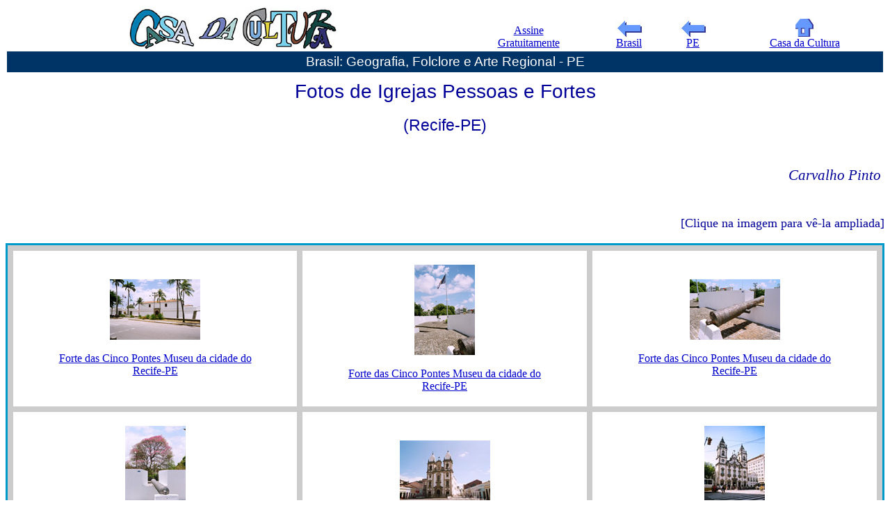

--- FILE ---
content_type: text/html
request_url: https://casadacultura.org/br/pe/recife/Recife_igrejas_fortes_pessoas/Recife_Igrejas_Pessoas_Fortes.html
body_size: 2927
content:
<!DOCTYPE HTML PUBLIC "-//W3C//DTD HTML 4.0 Transitional//EN"
"http://www.w3.org/TR/REC-html40/loose.dtd">
<html lang="pt-BR">
<head>
<META HTTP-EQUIV="content-type" CONTENT="text/html; charset=iso-8859-1">
<title>Fotos de construções e prédios do Recife - PE, por Carvalho Pinto - BRASIL: arte regional, Casa da Cultura</title>
<META Lang="pt" NAME="Description" content="Imagens, Fotos de construções e prédios do Recife - PE. BRASIL: arte regional. Fotógrafo Carvalho Pinto. Imagens, Fotos, Recife, PE">
<META Lang="pt" NAME="Keywords" content="Imagens, Fotos, Recife, Pernambuco, Prédios públicos, arquitetura histórica, ruas, Assembléia Legislativa, Associação Comercial, Bolsa de Valores, Instituto Cultural Bandepe, Teatro Santa Isabel, Torre de Cristal Francisco Brennand">
<META NAME="abstract" CONTENT="Imagens, Fotos de construções e prédios do Recife - PE. BRASIL: arte regional. Fotógrafo Carvalho Pinto. Imagens, Fotos, Recife, PE">
<META NAME="revisit-after" CONTENT="30 days">
<META NAME="robots" content="INDEX,FOLLOW">
<link rel="stylesheet" type="text/css" href="../../../css_BR_exposicoes.css">
</head>
<body bgcolor="#FFFFFF" class="Normal" text="#333399" link="#0000CC" vlink="#333399" alink="#333399">
<Table width="100%">
  <tr> 
    <td  align="left"> <a HREF="../../../../index.htm" ><img src="../../../../images/Logos_banners/logo_CDC_60x300_fbranco_rgb_bordanegra.jpg" width="300" height="60" border="0" align="BOTTOM" alt="Casa da Cultura: Literatura, Artes, Geografia e Folclore do Brasil"></a> 
    <td  align="center"  valign="bottom"><a href="http://www.casadacultura.org/d/boletim/assinatura.php"> 
      Assine<br>
      Gratuitamente</a></td>
    <td  align="center"  valign="bottom"> <a HREF="../../../br_index.html"><u><img src="../../../../images/naveg/voltar_azulclaro_cbord_peq.jpg" width="40" height="24" border="0"></u><br>
      Brasil</a></td>
    <td  align="center" valign="bottom"> <a HREF="../../index_PE.html"><u><img src="../../../../images/naveg/voltar_azulclaro_cbord_peq.jpg" width="40" height="24" border="0"></u><br>
      PE</a> </td>
    <td  align="center"  valign="bottom"> <a HREF="../../../../index.htm" target="_parent" > 
      <img src="../../../../images/naveg/home_peq.jpg" width="26" height="26" border="0"> 
      <br>
      Casa da Cultura</a> </td>
  </tr>
  <tr> 
    <td width="760" height="10" colspan="5" bgcolor="#003366"><p class="head_white">Brasil: 
        Geografia, Folclore e Arte Regional - PE</p></td>
  </tr>
</table>
 
<h1> Fotos de Igrejas Pessoas e Fortes</h1>
<h2> (Recife-PE)</h2>
<h3><em><br>
  Carvalho Pinto<br>
  <br>
  </em></h3>
<p class="outras_obras">[Clique na imagem para v&ecirc;-la ampliada]</p>
<table width="100%" height="800" bordercolor="#666666" cellspacing="8"  cellpadding="20"  bgcolor="#CCCCCC" >
  <tr valign="middle"> 
    <td width="33%" height="150" align="center" valign="middle" bordercolor="#999999"   bgcolor="#FFFFFF" > 
      <p> <a href="Forte_Cinco_Pontas_Museu_Cidade_Recife_grd.jpg" target="_blank"><img  src="Forte_Cinco_Pontas_Museu_Cidade_Recife_peq.jpg" alt="Forte das Cinco Pontes " width="130" height="87" border="0"  align="middle"> 
        <br>
        <br>
        Forte das Cinco Pontes Museu da cidade do<br>
        Recife-PE</a></P></td>
    <td width="33%" height="150" align="center" valign="middle" bordercolor="#999999"   bgcolor="#FFFFFF"> 
      <p> <a href="Forte_Cinco_Pontas_Museu_Cidade_do_Recife_grd.jpg" target="_blank"><img  src="Forte_Cinco_Pontas_Museu_Cidade_do_Recife_peq.jpg" alt="Forte das Cinco Pontes " width="87" height="130" border="0"  align="middle"> 
        <br>
        <br>
        </a><a href="Forte_Cinco_Pontas_Museu_Cidade_do_Recife_grd.jpg" target="_blank">Forte 
        das Cinco Pontes Museu da cidade do</a><a href="Forte_Cinco_Pontas_Museu_Cidade_do_Recife_grd.jpg" target="_blank"><br>
        Recife-PE</a></P></td>
    <td width="33%" height="150" align="center" bordercolor="#999999"   bgcolor="#FFFFFF"> 
      <p> <a href="Forte_Cinco_Pontes_Museu_Recife_grd.jpg" target="_blank"><img  src="Forte_Cinco_Pontes_Museu_Recife_peq.jpg" alt="Forte das Cinco Pontes " width="130" height="87" border="0"  align="middle"><br>
        <br>
        </a><a href="Forte_Cinco_Pontes_Museu_Recife_grd.jpg" target="_blank">Forte 
        das Cinco Pontes Museu da cidade do</a><a href="Forte_Cinco_Pontes_Museu_Recife_grd.jpg" target="_blank"><br>
        Recife-PE</a></P></td>
  </tr>
  <tr valign="middle"> 
    <td height="150" align="center" valign="middle" bordercolor="#999999"   bgcolor="#FFFFFF" > 
      <p> <a href="Forte_Das_Cinco_Pontas_Museu_Da_Cidade_Recife_grd.jpg" target="_blank"><img  src="Forte_Das_Cinco_Pontas_Museu_Da_Cidade_Recife_peq.jpg" alt="Forte das Cinco Pontes Museu " width="87" height="130" border="0"  align="middle"> 
        <br>
        <br>
        </a><a href="Forte_Das_Cinco_Pontas_Museu_Da_Cidade_Recife_grd.jpg" target="_blank">Forte 
        das Cinco Pontes Museu da cidade do</a><a href="Forte_Das_Cinco_Pontas_Museu_Da_Cidade_Recife_grd.jpg" target="_blank"><br>
        Recife-PE</a></P></td>
    <td height="150" align="center" valign="middle" bordercolor="#999999"   bgcolor="#FFFFFF"> 
      <p> <a href="Igreja_de_Sao_Pedro_grd.jpg" target="_blank"><img  src="Igreja_de_Sao_Pedro_peq.jpg" alt="Igreja de S&atilde;o Pedro" width="130" height="87" border="0"  align="middle"> 
        <br>
        <br>
        </a><a href="Igreja_de_Sao_Pedro_grd.jpg" target="_blank">Igreja de S&atilde;o 
        Pedro<br>
        Recife-PE</a></P></td>
    <td height="150" align="center" bordercolor="#999999"   bgcolor="#FFFFFF"> 
      <p> <a href="Igreja_Santo_Antonio_AvDantas%20Barreto_grd.jpg" target="_blank"><img  src="Igreja_Santo_Antonio_AvDantas%20Barreto_peq.jpg" alt="Igreja Santo Antonio Av. Dantas Barreto" width="87" height="130" border="0"  align="middle"><br>
        <br>
        </a><a href="Igreja_Santo_Antonio_AvDantas%20Barreto_grd.jpg" target="_blank">Igreja 
        Santo Antonio Av. Dantas Barreto<br>
        Recife-PE</a></P></td>
  </tr>
  <tr valign="middle"> 
    <td height="150" align="center" valign="middle" bordercolor="#999999"   bgcolor="#FFFFFF" > 
      <p> <a href="Igreja_do_Carmo_grd.jpg" target="_blank"><img  src="Igreja_do_Carmo_peq.jpg" alt="Igreja do Carmo" width="130" height="87" border="0"  align="middle"> 
        <br>
        <br>
        </a><a href="Igreja_do_Carmo_grd.jpg" target="_blank">Igreja do Carmo<br>
        Recife-PE</a></P></td>
    <td height="150" align="center" valign="middle" bordercolor="#999999"   bgcolor="#FFFFFF"> 
      <p> <a href="Sinagoga_Kahal_Zur_Israel_grd.jpg" target="_blank"><img  src="Sinagoga_Kahal_Zur_Israel_peq.jpg" alt="Sinagoga Kahal Zur Israel" width="87" height="130" border="0"  align="middle"> 
        <br>
        <br>
        Sinagoga Kahal Zur Israel<br>
        Recife-PE</a></P></td>
    <td height="150" align="center" bordercolor="#999999"   bgcolor="#FFFFFF"> 
      <p> <a href="Placa_Rua_Bom_Jesus_Antiga_Rua_dos_judeus_grd.jpg" target="_blank"><img  src="Placa_Rua_Bom_Jesus_Antiga_Rua_dos_judeus_peq.jpg" alt="Placa da Rua Bom Jesus antiga Rua dos Judeus" width="130" height="87" border="0"  align="middle"><br>
        <br>
        Placa da Rua Bom Jesus antiga Rua dos Judeus<br>
        Recife-PE</a></P></td>
  </tr>
  <tr valign="middle"> 
    <td height="150" align="center" valign="middle" bordercolor="#999999"   bgcolor="#FFFFFF" > 
      <p> <a href="Maria_Nazare_Vendedora_Secos&Molhados_grd.jpg" target="_blank"><img  src="Maria_Nazare_Vendedora_Secos&Molhados_peq.jpg" alt="Maria Nazar&eacute; vendedora de Secos e Molhados" width="87" height="130" border="0"  align="middle"> 
        <br>
        <br>
        Maria Nazar&eacute; vendedora de Secos e Molhados<br>
        Recife-PE</a></P></td>
    <td height="150" align="center" valign="middle" bordercolor="#999999"   bgcolor="#FFFFFF"> 
      <p> <a href="Artista_Plastico_Joao_Queiroz_grd.jpg" target="_blank"><img  src="Artista_Plastico_Joao_Queiroz_peq.jpg" alt="Artista Pl&aacute;stico Jo&atilde;o Queiroz" width="130" height="87" border="0"  align="middle"> 
        <br>
        <br>
        Artista Pl&aacute;stico Jo&atilde;o Queiroz<br>
        Recife-PE</a></P></td>
    <td height="150" align="center" bordercolor="#999999"   bgcolor="#FFFFFF"> 
      <p> <a href="Pescador_de_Tarrafa_Renildo%20Barros_grd.jpg" target="_blank"><img  src="Pescador_de_Tarrafa_Renildo%20Barros_peq.jpg" alt="Pescador de tarrafa Renildo Barros" width="87" height="130" border="0"  align="middle"><br>
        <br>
        Pescador de tarrafa Renildo Barros<br>
        Recife-PE</a></P></td>
  </tr>
  <tr valign="middle"> 
    <td height="150" align="center" valign="middle" bordercolor="#999999"   bgcolor="#FFFFFF" > 
      <p> <a href="Poluicao_do_Rio_Capibaribe_grd.jpg" target="_blank"><img  src="Poluicao_do_Rio_Capibaribe_peq.jpg" alt="Polui&ccedil;&atilde;o do Rio Capibaribe" width="130" height="87" border="0"  align="middle"> 
        <br>
        <br>
        Polui&ccedil;&atilde;o do Rio Capibaribe<br>
        Recife-PE</a></P></td>
    <td height="150" align="center" valign="middle" bordercolor="#999999"   bgcolor="#FFFFFF"> 
      <p>&nbsp; </P></td>
    <td height="150" align="center" bordercolor="#999999"   bgcolor="#FFFFFF"> 
      <p> <a href="Mercado_Sao_Jose_Interno_Peixaria_grd.jpg" target="_blank"><img  src="Mercado_Sao_Jose_Interno_Peixaria_peq.jpg" alt="Mercado S&atilde;o Jos&eacute; Peixaria" width="130" height="87" border="0"  align="middle"><br>
        <br>
        Mercado S&atilde;o Jos&eacute; Peixaria<br>
        Recife-PE</a></P></td>
  </tr>
</table>

<p><br>
</p>
<p class="outras_obras">Veja Tamb&eacute;m:<br>
  <a href="../Recife_Pernambuco_Brasil_historia_de_uma_cidade.html">[Texto de 
  Carvalho Pinto &quot;Recife Pernambuco Brasil - Hist&oacute;ria de Uma Cidade&quot;]</a><br>
  <a href="../Recife_predios_construcoes/Recife_predios_construcoes.html">[Fotos 
  de Carvalho Pinto:Recife, Pr&eacute;dios e Constru&ccedil;&otilde;es-PE</a>] 
  <br>
  [<a href="http://www.casadacultura.org/br/pe/petrolina/fotos_carvalhopinto/fotos_carvalhopinto.html">Fotos 
  de Carvalho Pinto: Juazeiro-BA e Petrolina-PE -- Temas Diversos]</a><br>
  [<a href="http://www.casadacultura.org/br/AL/penedo/igrejas_penedo/fotos_igrejas_penedo_AL.html">Fotos 
  de Carvalho Pinto: Penedo-Al -- Igrejas]</a><br>
  <a href="http://www.casadacultura.org/br/tem_nac/expos/ft_flora/carv_pt_flor_frut/carv_pt_flor_frut.html">[Flores 
  &amp; Frutos brasileiros]</a></p>
<h6 class="outras_obras"> <em>Conhe&ccedil;a a biografia desse autor</em><em>, 
  que trocou a vida de classe m&eacute;dia alta, no Jardim Paulista em S&atilde;o 
  Paulo, pela simplicidade do interior do Nordeste:</em> </h6>
<p class="outras_obras"><a href="http://www.casadacultura.org/Literatura/Biografias/g01/carvalho_pinto.html">[Fot&oacute;grafo 
  Carvalho Pinto]</a></p>
<hr>
<p class="autor">O fot&oacute;grafo Carvalho Pinto tem 50 anos e &eacute; paulista; 
  trabalhou por muitos anos no gerenciamento comercial de empresas de telecomunica&ccedil;&otilde;es; 
  desde pequeno tem a fotografia como hobby, possuindo um acervo pessoal de mais 
  de 6.000 fotos, que abrangem grande parte do Brasil. No in&iacute;cio de 2003, 
  conheceu Petrolina, &quot;o clima agrad&aacute;vel, a meiguice das pessoas, 
  o c&eacute;u esplendoroso&quot;, e decidiu mudar-se para l&aacute;. Trocou sua 
  casa ao lado do Parque do Ibirapuera, por outra atr&aacute;s da &quot;banca&quot; 
  (mercado) de Petrolina. Hoje dedica-se a documentar diversos aspectos da vida 
  nordestina: a arquitetura, as pessoas nativas e as atividades cotidianas.</p>
<p class="outras_obras">Contatos:<br>
  e-mail: <a href="mailto:carvalhopinto@terra.com.br">carvalhopinto@terra.com.br</a><br>
  telefone: (087) 3862-6393<br>
</p>
<p class="publicacao">Publicada em 27/10/2004 </p>
<table width="100%" border="2" align="center" cellpadding="10" cellspacing="0" style="border-color:#666666">
  <tr> 
    <td width="100%"  align="center" bgcolor="#CCCCCC" ><p class="copyright"><strong>Copyright</strong> 
        &copy; Todos os textos, ilustra&ccedil;&otilde;es e fotos apresentados 
        neste site t&ecirc;m direitos reservados. Nenhuma parte deles pode ser 
        copiada, transmitida, gravada ou armazenada em sistemas eletr&ocirc;nicos, 
        nem reproduzida por quaisquer meios sem autoriza&ccedil;&atilde;o pr&eacute;via 
        e por escrito do autor, sob pena das pertinentes san&ccedil;&otilde;es 
        legais. Quando autorizada, a reprodu&ccedil;&atilde;o de qualquer desses 
        textos, ilustra&ccedil;&otilde;es ou fotos dever&aacute; conter refer&ecirc;ncia 
        bibliogr&aacute;fica, com nome do autor e da publica&ccedil;&atilde;o. 
        As solicita&ccedil;&otilde;es para a reprodu&ccedil;&atilde;o de qualquer 
        desses textos pode ser feita atrav&eacute;s do e-mail <a href="mailto:contatos@casadacultura.org">contatos@casadacultura.org</a> 
      </p></td>
  </tr>
</table>
</bodY>


--- FILE ---
content_type: text/css
request_url: https://casadacultura.org/br/css_BR_exposicoes.css
body_size: 122
content:
body   { text-align:CENTER; font-family:Garamond, Times New Roman, serif;  font-size:110%; font-weight:normal; color:#003399}

h1  {  text-align:CENTER; margin-top:10px; margin-BOTTOM:10px; font-family:Helvetica, Arial, sans-serif; font-size:160%; font-weight:lighter; color:#000099 }
h2  {  text-align:CENTER; margin-BOTTOM:0px; font-family:Helvetica, Arial, sans-serif; font-size:130%; font-weight:normal; color:#000099 }
h3  {  text-align:RIGHT; margin-right:5px;  font-family:Garamond, Times New Roman, serif;  font-size:120%; font-weight:normal; color:#000099 }
h4   {  text-align:CENTER; font-family:Garamond, Times New Roman, serif;  font-size:140%; font-weight:normal; color:#000099 }
h6  {  text-align:JUSTIFY; margin-left:40%;  margin-bottom:0px; font-family:Garamond, Times New Roman, serif;  font-size:100%; font-weight:normal; color:#000099 }

a.branco   {color:#ffffff}

p  {  text-align:CENTER;  margin-top:auto; font-family:Garamond, Times New Roman, serif; font-size:100%;  color:#000099}
p.autor  {  text-align:JUSTIFY; line-height:normal;  margin-left:30px; margin-right:12px; margin-top:auto; font-family:Garamond, Times New Roman, serif; font-size:100%;  color:#000099}
p.outras_obras  {  text-align:right; line-height:normal; margin-top:0px; font-family:Garamond, Times New Roman, serif; font-size:100%; font-weight:normal; color:#000099}
p.copyright  {  text-align:JUSTIFY; line-height:normal;  margin-top:2px; margin-left:3px; margin-right:3px; font-family:Garamond, Times New Roman, serif; font-size:85%; color:#000099}
p.head_white {  text-align:CENTER; margin-left:0px; line-height:normal;  margin-top:3px; margin-bottom:3px; font-family:Helvetica, Arial, sans-serif; font-size:120%; font-weight:200; color:#ffffff }
p.publicacao  {  text-align:right; line-height:normal;  margin-bottom:0px; margin-right:2px; margin-top:auto; font-family:Garamond, Times New Roman, serif; font-style:italic; font-size:100%; font-weight:normal; color:#000099}

table {border-color:#0099CC}
td {text-align:CENTER; border-color:#0099CC; text-align:CENTER;  margin-top:auto; font-family:Garamond, Times New Roman, serif; font-size:100%;  color:#000099}
td.cabecalho     { text-align:CENTER;}
img.atual {border-style:solid; border-width:5px; border-color:#CCCCCC; vertical-align:top}
img.link  {border-style:outset; border-width:3px; border-color:#CCCCCC;  vertical-align:top}